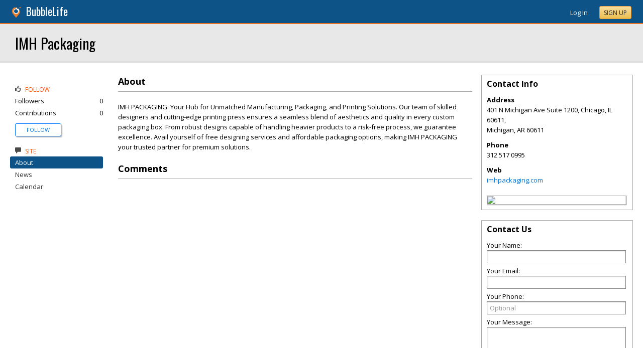

--- FILE ---
content_type: text/html; charset=utf-8
request_url: https://winnetka.bubblelife.com/community/imh_packaging_1
body_size: 58264
content:


<!DOCTYPE html PUBLIC "-//W3C//DTD XHTML 1.0 Transitional//EN" "http://www.w3.org/TR/xhtml1/DTD/xhtml1-transitional.dtd">
<!--[if lt IE 7 ]><html class="ie ie6 ieLt7 ieLt8 ieLt9" lang="en" xmlns="http://www.w3.org/1999/xhtml"><![endif]-->
<!--[if IE 7 ]><html class="ie ie7 ieLt8 ieLt9" lang="en" xmlns="http://www.w3.org/1999/xhtml"><![endif]-->
<!--[if IE 8 ]><html class="ie ie8 ieLt9" lang="en" xmlns="http://www.w3.org/1999/xhtml"><![endif]-->
<!--[if (gte IE 9)]><html class="ie" lang="en" xmlns="http://www.w3.org/1999/xhtml"><![endif]-->
<!--[if !(IE)]><html lang="en" xmlns="http://www.w3.org/1999/xhtml"><![endif]-->
<head id="ctl00_Head1"><script type="text/javascript">window.NREUM||(NREUM={});NREUM.info = {"beacon":"bam.nr-data.net","errorBeacon":"bam.nr-data.net","licenseKey":"127d25f2a5","applicationID":"1993529","transactionName":"NQFbYkVYDUdYUE1bVgxLeGVnFgdRX1JMXk1MBUpGTw==","queueTime":0,"applicationTime":203,"ttGuid":"4428AABCABA645CE","agent":""}</script><script type="text/javascript">(window.NREUM||(NREUM={})).init={ajax:{deny_list:["bam.nr-data.net"]},feature_flags:["soft_nav"]};(window.NREUM||(NREUM={})).loader_config={licenseKey:"127d25f2a5",applicationID:"1993529",browserID:"1993540"};window.NREUM||(NREUM={}),__nr_require=function(t,e,n){function r(n){if(!e[n]){var i=e[n]={exports:{}};t[n][0].call(i.exports,function(e){var i=t[n][1][e];return r(i||e)},i,i.exports)}return e[n].exports}if("function"==typeof __nr_require)return __nr_require;for(var i=0;i<n.length;i++)r(n[i]);return r}({1:[function(t,e,n){function r(){}function i(t,e,n,r){return function(){return s.recordSupportability("API/"+e+"/called"),o(t+e,[u.now()].concat(c(arguments)),n?null:this,r),n?void 0:this}}var o=t("handle"),a=t(9),c=t(10),f=t("ee").get("tracer"),u=t("loader"),s=t(4),d=NREUM;"undefined"==typeof window.newrelic&&(newrelic=d);var p=["setPageViewName","setCustomAttribute","setErrorHandler","finished","addToTrace","inlineHit","addRelease"],l="api-",v=l+"ixn-";a(p,function(t,e){d[e]=i(l,e,!0,"api")}),d.addPageAction=i(l,"addPageAction",!0),d.setCurrentRouteName=i(l,"routeName",!0),e.exports=newrelic,d.interaction=function(){return(new r).get()};var m=r.prototype={createTracer:function(t,e){var n={},r=this,i="function"==typeof e;return o(v+"tracer",[u.now(),t,n],r),function(){if(f.emit((i?"":"no-")+"fn-start",[u.now(),r,i],n),i)try{return e.apply(this,arguments)}catch(t){throw f.emit("fn-err",[arguments,this,t],n),t}finally{f.emit("fn-end",[u.now()],n)}}}};a("actionText,setName,setAttribute,save,ignore,onEnd,getContext,end,get".split(","),function(t,e){m[e]=i(v,e)}),newrelic.noticeError=function(t,e){"string"==typeof t&&(t=new Error(t)),s.recordSupportability("API/noticeError/called"),o("err",[t,u.now(),!1,e])}},{}],2:[function(t,e,n){function r(t){if(NREUM.init){for(var e=NREUM.init,n=t.split("."),r=0;r<n.length-1;r++)if(e=e[n[r]],"object"!=typeof e)return;return e=e[n[n.length-1]]}}e.exports={getConfiguration:r}},{}],3:[function(t,e,n){var r=!1;try{var i=Object.defineProperty({},"passive",{get:function(){r=!0}});window.addEventListener("testPassive",null,i),window.removeEventListener("testPassive",null,i)}catch(o){}e.exports=function(t){return r?{passive:!0,capture:!!t}:!!t}},{}],4:[function(t,e,n){function r(t,e){var n=[a,t,{name:t},e];return o("storeMetric",n,null,"api"),n}function i(t,e){var n=[c,t,{name:t},e];return o("storeEventMetrics",n,null,"api"),n}var o=t("handle"),a="sm",c="cm";e.exports={constants:{SUPPORTABILITY_METRIC:a,CUSTOM_METRIC:c},recordSupportability:r,recordCustom:i}},{}],5:[function(t,e,n){function r(){return c.exists&&performance.now?Math.round(performance.now()):(o=Math.max((new Date).getTime(),o))-a}function i(){return o}var o=(new Date).getTime(),a=o,c=t(11);e.exports=r,e.exports.offset=a,e.exports.getLastTimestamp=i},{}],6:[function(t,e,n){function r(t,e){var n=t.getEntries();n.forEach(function(t){"first-paint"===t.name?l("timing",["fp",Math.floor(t.startTime)]):"first-contentful-paint"===t.name&&l("timing",["fcp",Math.floor(t.startTime)])})}function i(t,e){var n=t.getEntries();if(n.length>0){var r=n[n.length-1];if(u&&u<r.startTime)return;var i=[r],o=a({});o&&i.push(o),l("lcp",i)}}function o(t){t.getEntries().forEach(function(t){t.hadRecentInput||l("cls",[t])})}function a(t){var e=navigator.connection||navigator.mozConnection||navigator.webkitConnection;if(e)return e.type&&(t["net-type"]=e.type),e.effectiveType&&(t["net-etype"]=e.effectiveType),e.rtt&&(t["net-rtt"]=e.rtt),e.downlink&&(t["net-dlink"]=e.downlink),t}function c(t){if(t instanceof y&&!w){var e=Math.round(t.timeStamp),n={type:t.type};a(n),e<=v.now()?n.fid=v.now()-e:e>v.offset&&e<=Date.now()?(e-=v.offset,n.fid=v.now()-e):e=v.now(),w=!0,l("timing",["fi",e,n])}}function f(t){"hidden"===t&&(u=v.now(),l("pageHide",[u]))}if(!("init"in NREUM&&"page_view_timing"in NREUM.init&&"enabled"in NREUM.init.page_view_timing&&NREUM.init.page_view_timing.enabled===!1)){var u,s,d,p,l=t("handle"),v=t("loader"),m=t(8),g=t(3),y=NREUM.o.EV;if("PerformanceObserver"in window&&"function"==typeof window.PerformanceObserver){s=new PerformanceObserver(r);try{s.observe({entryTypes:["paint"]})}catch(h){}d=new PerformanceObserver(i);try{d.observe({entryTypes:["largest-contentful-paint"]})}catch(h){}p=new PerformanceObserver(o);try{p.observe({type:"layout-shift",buffered:!0})}catch(h){}}if("addEventListener"in document){var w=!1,b=["click","keydown","mousedown","pointerdown","touchstart"];b.forEach(function(t){document.addEventListener(t,c,g(!1))})}m(f)}},{}],7:[function(t,e,n){function r(t,e){if(!i)return!1;if(t!==i)return!1;if(!e)return!0;if(!o)return!1;for(var n=o.split("."),r=e.split("."),a=0;a<r.length;a++)if(r[a]!==n[a])return!1;return!0}var i=null,o=null,a=/Version\/(\S+)\s+Safari/;if(navigator.userAgent){var c=navigator.userAgent,f=c.match(a);f&&c.indexOf("Chrome")===-1&&c.indexOf("Chromium")===-1&&(i="Safari",o=f[1])}e.exports={agent:i,version:o,match:r}},{}],8:[function(t,e,n){function r(t){function e(){t(c&&document[c]?document[c]:document[o]?"hidden":"visible")}"addEventListener"in document&&a&&document.addEventListener(a,e,i(!1))}var i=t(3);e.exports=r;var o,a,c;"undefined"!=typeof document.hidden?(o="hidden",a="visibilitychange",c="visibilityState"):"undefined"!=typeof document.msHidden?(o="msHidden",a="msvisibilitychange"):"undefined"!=typeof document.webkitHidden&&(o="webkitHidden",a="webkitvisibilitychange",c="webkitVisibilityState")},{}],9:[function(t,e,n){function r(t,e){var n=[],r="",o=0;for(r in t)i.call(t,r)&&(n[o]=e(r,t[r]),o+=1);return n}var i=Object.prototype.hasOwnProperty;e.exports=r},{}],10:[function(t,e,n){function r(t,e,n){e||(e=0),"undefined"==typeof n&&(n=t?t.length:0);for(var r=-1,i=n-e||0,o=Array(i<0?0:i);++r<i;)o[r]=t[e+r];return o}e.exports=r},{}],11:[function(t,e,n){e.exports={exists:"undefined"!=typeof window.performance&&window.performance.timing&&"undefined"!=typeof window.performance.timing.navigationStart}},{}],ee:[function(t,e,n){function r(){}function i(t){function e(t){return t&&t instanceof r?t:t?u(t,f,a):a()}function n(n,r,i,o,a){if(a!==!1&&(a=!0),!l.aborted||o){t&&a&&t(n,r,i);for(var c=e(i),f=m(n),u=f.length,s=0;s<u;s++)f[s].apply(c,r);var p=d[w[n]];return p&&p.push([b,n,r,c]),c}}function o(t,e){h[t]=m(t).concat(e)}function v(t,e){var n=h[t];if(n)for(var r=0;r<n.length;r++)n[r]===e&&n.splice(r,1)}function m(t){return h[t]||[]}function g(t){return p[t]=p[t]||i(n)}function y(t,e){l.aborted||s(t,function(t,n){e=e||"feature",w[n]=e,e in d||(d[e]=[])})}var h={},w={},b={on:o,addEventListener:o,removeEventListener:v,emit:n,get:g,listeners:m,context:e,buffer:y,abort:c,aborted:!1};return b}function o(t){return u(t,f,a)}function a(){return new r}function c(){(d.api||d.feature)&&(l.aborted=!0,d=l.backlog={})}var f="nr@context",u=t("gos"),s=t(9),d={},p={},l=e.exports=i();e.exports.getOrSetContext=o,l.backlog=d},{}],gos:[function(t,e,n){function r(t,e,n){if(i.call(t,e))return t[e];var r=n();if(Object.defineProperty&&Object.keys)try{return Object.defineProperty(t,e,{value:r,writable:!0,enumerable:!1}),r}catch(o){}return t[e]=r,r}var i=Object.prototype.hasOwnProperty;e.exports=r},{}],handle:[function(t,e,n){function r(t,e,n,r){i.buffer([t],r),i.emit(t,e,n)}var i=t("ee").get("handle");e.exports=r,r.ee=i},{}],id:[function(t,e,n){function r(t){var e=typeof t;return!t||"object"!==e&&"function"!==e?-1:t===window?0:a(t,o,function(){return i++})}var i=1,o="nr@id",a=t("gos");e.exports=r},{}],loader:[function(t,e,n){function r(){if(!M++){var t=T.info=NREUM.info,e=m.getElementsByTagName("script")[0];if(setTimeout(u.abort,3e4),!(t&&t.licenseKey&&t.applicationID&&e))return u.abort();f(x,function(e,n){t[e]||(t[e]=n)});var n=a();c("mark",["onload",n+T.offset],null,"api"),c("timing",["load",n]);var r=m.createElement("script");0===t.agent.indexOf("http://")||0===t.agent.indexOf("https://")?r.src=t.agent:r.src=l+"://"+t.agent,e.parentNode.insertBefore(r,e)}}function i(){"complete"===m.readyState&&o()}function o(){c("mark",["domContent",a()+T.offset],null,"api")}var a=t(5),c=t("handle"),f=t(9),u=t("ee"),s=t(7),d=t(2),p=t(3),l=d.getConfiguration("ssl")===!1?"http":"https",v=window,m=v.document,g="addEventListener",y="attachEvent",h=v.XMLHttpRequest,w=h&&h.prototype,b=!1;NREUM.o={ST:setTimeout,SI:v.setImmediate,CT:clearTimeout,XHR:h,REQ:v.Request,EV:v.Event,PR:v.Promise,MO:v.MutationObserver};var E=""+location,x={beacon:"bam.nr-data.net",errorBeacon:"bam.nr-data.net",agent:"js-agent.newrelic.com/nr-1216.min.js"},O=h&&w&&w[g]&&!/CriOS/.test(navigator.userAgent),T=e.exports={offset:a.getLastTimestamp(),now:a,origin:E,features:{},xhrWrappable:O,userAgent:s,disabled:b};if(!b){t(1),t(6),m[g]?(m[g]("DOMContentLoaded",o,p(!1)),v[g]("load",r,p(!1))):(m[y]("onreadystatechange",i),v[y]("onload",r)),c("mark",["firstbyte",a.getLastTimestamp()],null,"api");var M=0}},{}],"wrap-function":[function(t,e,n){function r(t,e){function n(e,n,r,f,u){function nrWrapper(){var o,a,s,p;try{a=this,o=d(arguments),s="function"==typeof r?r(o,a):r||{}}catch(l){i([l,"",[o,a,f],s],t)}c(n+"start",[o,a,f],s,u);try{return p=e.apply(a,o)}catch(v){throw c(n+"err",[o,a,v],s,u),v}finally{c(n+"end",[o,a,p],s,u)}}return a(e)?e:(n||(n=""),nrWrapper[p]=e,o(e,nrWrapper,t),nrWrapper)}function r(t,e,r,i,o){r||(r="");var c,f,u,s="-"===r.charAt(0);for(u=0;u<e.length;u++)f=e[u],c=t[f],a(c)||(t[f]=n(c,s?f+r:r,i,f,o))}function c(n,r,o,a){if(!v||e){var c=v;v=!0;try{t.emit(n,r,o,e,a)}catch(f){i([f,n,r,o],t)}v=c}}return t||(t=s),n.inPlace=r,n.flag=p,n}function i(t,e){e||(e=s);try{e.emit("internal-error",t)}catch(n){}}function o(t,e,n){if(Object.defineProperty&&Object.keys)try{var r=Object.keys(t);return r.forEach(function(n){Object.defineProperty(e,n,{get:function(){return t[n]},set:function(e){return t[n]=e,e}})}),e}catch(o){i([o],n)}for(var a in t)l.call(t,a)&&(e[a]=t[a]);return e}function a(t){return!(t&&t instanceof Function&&t.apply&&!t[p])}function c(t,e){var n=e(t);return n[p]=t,o(t,n,s),n}function f(t,e,n){var r=t[e];t[e]=c(r,n)}function u(){for(var t=arguments.length,e=new Array(t),n=0;n<t;++n)e[n]=arguments[n];return e}var s=t("ee"),d=t(10),p="nr@original",l=Object.prototype.hasOwnProperty,v=!1;e.exports=r,e.exports.wrapFunction=c,e.exports.wrapInPlace=f,e.exports.argsToArray=u},{}]},{},["loader"]);</script>

    <!-- Begin Inspectlet Asynchronous Code -->
    <script type="text/javascript">
        (function() {
        window.__insp = window.__insp || [];
        __insp.push(['wid', 685766110]);
        var ldinsp = function(){
        if(typeof window.__inspld != "undefined") return; window.__inspld = 1; var insp = document.createElement('script'); insp.type = 'text/javascript'; insp.async = true; insp.id = "inspsync"; insp.src = ('https:' == document.location.protocol ? 'https' : 'http') + '://cdn.inspectlet.com/inspectlet.js?wid=685766110&r=' + Math.floor(new Date().getTime()/3600000); var x = document.getElementsByTagName('script')[0]; x.parentNode.insertBefore(insp, x); };
        setTimeout(ldinsp, 0);
        })();
    </script>
    <!-- End Inspectlet Asynchronous Code -->

    <meta id="ctl00_metaViewport" name="viewport" content="width=device-width, maximum-scale=1.0" /><meta name="format-detection" content="telephone=no" /><meta id="ctl00_metaRefresh" http-equiv="Refresh" content="3600; URL=/community/imh_packaging_1" /><meta name="msvalidate.01" content="7B6734AE4BCE071246E5BEAD9089E4D2" /><title>
	About -  IMH Packaging - Michigan, AR
</title><meta id="ctl00_metaDesc" name="DESCRIPTION" content="Chicago" /><meta id="ctl00_metaKeywords" name="KEYWORDS" content="60611, Michigan, Arkansas" /><meta property="og:title" content="IMH Packaging"/>
<meta property="og:site_name" content="Winnetka BubbleLife Chicago News and Events"/>
<meta property="og:description" content="IMH PACKAGING: Your Hub for Unmatched Manufacturing, Packaging, and Printing Solutions. Our team of skilled designers and cutting-edge printing press ensures a..."/>
<meta property="og:image" content="https://sites.bubblelife.com/images/bubblelife/BubbleLifeLogo-325x325.png"/>
<link rel="image_src" type="image/png" href="https://sites.bubblelife.com/images/bubblelife/BubbleLifeLogo-325x325.png" />
<meta property="og:url" content="https://winnetka.bubblelife.com/community/imh_packaging_1"/>
<meta property="og:type" content="website"/>
<meta property="fb:admins" content="saffie.farris"/>
<meta name="msapplication-square150x150logo" content="https://sites.bubblelife.com/images/bubblelife/bubblelifelogo150x150.png" /><meta name="msapplication-wide310x150logo" content="https://sites.bubblelife.com/images/bubblelife/bubblelifelogo310x150.png" /><meta name="msapplication-square310x310logo" content="https://sites.bubblelife.com/images/bubblelife/bubblelifelogo310x310.png" /><link rel="icon" href="https://sites.bubblelife.com/images/bubblelife/bubblelifelogo44x45.png" type="image/png" /><meta name="application-name" content="BubbleLife" /><meta name="msapplication-TileImage" content="https://sites.bubblelife.com/images/bubblelife/microsoft-touch-icon-144x144.png" /><meta name="msapplication-TileColor" content="#005196" /><link rel="shortcut icon" href="/favicon.ico" type="image/x-icon" /><link rel="manifest" href="../manifest.json" /><link id="ctl00_linkRSS" rel="alternate" type="application/rss+xml" /><link href="//fonts.googleapis.com/css?family=Oswald:400,700" rel="stylesheet" type="text/css" /><link href="//fonts.googleapis.com/css?family=Open+Sans:400,700,400italic" rel="stylesheet" type="text/css" /><link href="/css/bbStark/201529041645.css" rel="stylesheet" type="text/css" />
    <script type="text/javascript" src="//ajax.googleapis.com/ajax/libs/jquery/1.7.1/jquery.min.js"></script>
    <script type="text/javascript"> window.jQuery || document.write("<script src='/scripts/jquery-1.7.1.min.js'>\x3C/script>")</script>
    <script type="text/javascript" src="/scripts/global.js"></script>
    <script type="text/javascript" src="/scripts/jquery.placeholder.min.js"></script>
    <script type="text/javascript" src="/scripts/stickyMojo.min.js"></script>
    <script defer type="text/javascript" src="//apis.google.com/js/plusone.js"></script>
    <script type="text/javascript">
        if (window.attachEvent) window.attachEvent("onload", navMenuHover);
    </script>
    <!--[if lt IE 9]><script src="//cdnjs.cloudflare.com/ajax/libs/html5shiv/r29/html5.js"></script><![endif]-->
    <script type="text/javascript"> var _gaq = _gaq || []; _gaq.push(['_setAccount', 'UA-6950483-3']); _gaq.push(['_setCustomVar', 1, 'Local', '60093', 3]); _gaq.push(['_setDomainName', '.bubblelife.com']); _gaq.push(['_trackPageview']); _qoptions={qacct:"p-25RdxExqpgKQM"};(function() { var ga = document.createElement('script'); ga.type = 'text/javascript'; ga.async = true; ga.src = ('https:' == document.location.protocol ? 'https://ssl' : 'http://www') + '.google-analytics.com/ga.js'; (document.getElementsByTagName('head')[0] || document.getElementsByTagName('body')[0]).appendChild(ga); })(); </script><script type="text/javascript" src="//secure.quantserve.com/quant.js"></script>
<link href="../App_Themes/bbStark/201705041711.css" type="text/css" rel="stylesheet" />
<style type="text/css">
    .following {
        display: inline;
        margin-left: 30px;
        font-family: 'Open Sans', sans-serif;
    }

        .following.follow img {
            opacity: .6;
            height: 10px;
        }

        .following.follow a {
            color: #0176d9;
            font-size: 11px;
            cursor: pointer;
            text-transform:uppercase;
        }

            .following.follow a:hover {
                color: #0176d9;
            }

        .following.followed img {
            opacity: .2;
            height: 10px;
        }

        .following.followed a {
            color: #aaa;
            font-size: 11px;
            cursor: pointer;
            text-transform:uppercase;
        }

            .following.followed a:hover {
                color: #0176d9;
            }
</style>
<script type="text/javascript">
    function FollowProfile(ctrl, followee) {
        if ($('.follow' + followee).hasClass('followed')) {
            if (!confirm('Are you sure you want stop following?')) { return false; }
        }
        var reqData = {
            followee: followee
        };
        $.ajax({
            type: "POST",
            url: "/ServiceCalls.aspx/FollowProfile",
            data: JSON.stringify(reqData),
            dataType: JSON,
            contentType: "application/json; charset=utf-8",
            dataType: "json",
            success: function (msg) {
                if (msg.d.Action == 'follow') {
                    $('.follow' + followee).removeClass('follow').addClass('followed');
                    $('.follow' + followee + ' a').text("Following");
                    $('li .follow' + followee).html("Following");
                    $('.follow' + followee + ' .blNavFollowCount').html(msg.d.FollowerCount);
                }
                else if (msg.d.Action == 'login') {
                    alert("Please log in to follow this contributor.")
                } else {
                    $('.follow' + followee).removeClass('followed').addClass('follow');
                    $('.follow' + followee + ' a').text("Follow");
                    $('li .follow' + followee).html("Follow");
                    $('.follow' + followee + ' .blNavFollowCount').html(msg.d.FollowerCount);
                }
            },
            failure: function (response) {
                alert('failure: ' + response.d);
            },
            error: function (response) {
                alert('error: ' + response.d);
            }
        });
    }

    function FollowGroup(ctrl, group) {
        if ($('.follow' + group).hasClass('followed')) {
            if (!confirm('Are you sure you want stop following?')) { return false; }
        }
        var reqData = {
            group: group
        };
        $.ajax({
            type: "POST",
            url: "/ServiceCalls.aspx/FollowGroup",
            data: JSON.stringify(reqData),
            dataType: JSON,
            contentType: "application/json; charset=utf-8",
            dataType: "json",
            success: function (msg) {
                if (msg.d.Action == 'follow') {
                    $('.follow' + group).removeClass('follow').addClass('followed');
                    $('.follow' + group + ' a').text("Following");
                    $('li .follow' + group).html("Following");
                    $('.follow' + group + ' .blNavFollowCount').html(msg.d.FollowerCount);
                }
                else if (msg.d.Action == 'login') {
                    alert("Please log in to follow this site.")
                } else {
                    $('.follow' + group).removeClass('followed').addClass('follow');
                    $('.follow' + group + ' a').text("Follow");
                    $('li .follow' + group).html("Follow");
                    $('.follow' + group + ' .blNavFollowCount').html(msg.d.FollowerCount);
                }
            },
            failure: function (response) {
                alert('failure: ' + response.d);
            },
            error: function (response) {
                alert('error: ' + response.d);
            }
        });
    }

    function HandlePostCombo(sender, args) {
        var item = args.get_item(); lblImageDownload
        sValue = item.get_value();
        if (sValue == 'delete') {
            bVal = confirm('Are you sure you want to delete?');
            sender.set_value('select');
            return bVal;
        }
        if (sValue == 'approve') {
            bVal = confirm('Are you sure you want to approve?');
            sender.set_value('select');
            return bVal;
        }
    }

    function CommentPanelSwitch(pnlShow, pnlHide) {
        if (document.getElementById) { // DOM3 = IE5, NS6 
            document.getElementById(pnlShow).style.display = '';
        }
        if (document.getElementById) { // DOM3 = IE5, NS6 
            document.getElementById(pnlHide).style.display = 'none';
        }
    }

</script>

</head>
<body id="ctl00_Body1" class="newsletter">
    <form method="post" action="./imh_packaging_1" id="aspnetForm" style="width: 100%;">
<div class="aspNetHidden">
<input type="hidden" name="ctl00_ScriptManager1_HiddenField" id="ctl00_ScriptManager1_HiddenField" value="" />
<input type="hidden" name="__EVENTTARGET" id="__EVENTTARGET" value="" />
<input type="hidden" name="__EVENTARGUMENT" id="__EVENTARGUMENT" value="" />
<input type="hidden" name="__VIEWSTATE" id="__VIEWSTATE" value="/[base64]/[base64]/[base64]" />
</div>

<script type="text/javascript">
//<![CDATA[
var theForm = document.forms['aspnetForm'];
if (!theForm) {
    theForm = document.aspnetForm;
}
function __doPostBack(eventTarget, eventArgument) {
    if (!theForm.onsubmit || (theForm.onsubmit() != false)) {
        theForm.__EVENTTARGET.value = eventTarget;
        theForm.__EVENTARGUMENT.value = eventArgument;
        theForm.submit();
    }
}
//]]>
</script>


<script src="/WebResource.axd?d=ZoK_Inv5i7V_ZoQo74aBb2CUiTraHsRahxGZbt_YyoxBM8foSMVQHaryz9HOz6QklHxfczBxGkSs2osJwDwiP0vsO7E1&amp;t=638459097597698506" type="text/javascript"></script>

<script src="/scripts/fbcomments.js" type="text/javascript"></script>
<script src="/ScriptResource.axd?d=AzntUA8JKcYwaQDJzrJBYy1bv_mFts4eAozZSRvbvS4gfjz_lK3DUBmvX1ObKIHKlvcXiQL-2Pgw609l3bDnBOV_240zRsLxLV_g4uD79qAxoaHNgZMzi30Ljsw2cRiOu--fzw2&amp;t=ffffffff873dbd65" type="text/javascript"></script>
<script src="/ScriptResource.axd?d=2Qe7_lu3fIiHRG8ycaRimKdaSzzOwYZSp1kuMsyjLH05Lw3frpIZTFL7RQN33g4-qsrOzfK9JaEDr4CPuJqWfH-v321Y-pBTBmuosQhueQnyTLophgttgbXTg8gx6UGM06b0dg2&amp;t=ffffffff873dbd65" type="text/javascript"></script>
<script src="/community/imh_packaging_1?_TSM_HiddenField_=ctl00_ScriptManager1_HiddenField&amp;_TSM_CombinedScripts_=%3b%3bAjaxControlToolkit%2c+Version%3d4.5.7.123%2c+Culture%3dneutral%2c+PublicKeyToken%3d28f01b0e84b6d53e%3a%3ae3e2fd55-80ff-46e5-af39-b129aec7cebc%3a475a4ef5%3a5546a2b%3a497ef277%3aeffe2a26%3aa43b07eb%3a1d3ed089%3a751cdd15%3adfad98a5%3ad2e10b12%3a37e2e5c9%3a3cf12cf1" type="text/javascript"></script>
<div class="aspNetHidden">

	<input type="hidden" name="__VIEWSTATEGENERATOR" id="__VIEWSTATEGENERATOR" value="CA0B0334" />
	<input type="hidden" name="__EVENTVALIDATION" id="__EVENTVALIDATION" value="/wEdAAvZ+Iy8m0ogYU788ZWMf/hisz9TD+VWINu78Ydb35skj8EPaaAbOCvsmc1mAqkv0Krqxo7LfNms7cW9t1zGHX5qS+LAQM1fjttbZ9uA3qMrgPpDskFwwdNh7BxLgq7rPRoGZX5hUIxXYjf+Z8ydcTeQEKWxpCJiIscQ1a4+GKypM/ednKIGvWgcgE8tDIFMQY6A6BLGVSEi/bA3OsnvYaqLUZtybyUDbegTIa1KgOrKBxQA1KMmBsZVlgiogx7jI2JJ+q5/" />
</div>
        <script type="text/javascript">
//<![CDATA[
Sys.WebForms.PageRequestManager._initialize('ctl00$ScriptManager1', 'aspnetForm', ['tctl00$phRightColumn$ctl00$ctl02$ctl00',''], [], [], 90, 'ctl00');
//]]>
</script>

        
<script type="text/javascript" language="javascript">
    var ModalProgress = 'ctl00_cpUpdate1_ModalProgress';         
</script>
<script type="text/javascript" src="/scripts/jsUpdateProgress.js"></script>
<div id="ctl00_cpUpdate1_panelUpdateProgress" style="border: solid 2px Gray; background-color: #ffffff; display: none; width: 33%; border-radius: 5px; min-width: 280px;">
	
    <div style="padding: 8px">
        <table border="0" cellpadding="0" cellspacing="0" style="width: 100%; height: 80px;">
            <tbody>
                <tr>
                    <td style="line-height:80px !important; vertical-align: middle;" valign="middle" align="center">
                        <img alt="Please wait" src="/images/dashboard2/loading1.gif" style="position: relative; top: 18px;" /> &nbsp;
                        <span style="font-size: 14px; padding-left: 10px; color: black;">Please wait ...</span>
                    </td>
                </tr>
            </tbody>
        </table>
    </div>

</div>


        
            <div class="main-header">
                

<script type="text/javascript">
    function mouseClickFuncBanner(e) {
        var container = $('blBannerRight');
        if (container.is(e.target) || container.has(e.target).length > 0) {
            return;
        }
        if ($lastMenu == '') { return; }
        container = $($lastMenu);
        if (!container.is(e.target) && container.has(e.target).length === 0) {
            ToggleMenus('');
        }
    }
    function keyUpFuncBanner(e) {
        var key = e.keyCode ? e.keyCode : e.which ? e.which : e.charCode;
        if (key == 27) { ToggleMenus(''); }
    }
    var $lastMenu = '';
    function ToggleMenus(type) {
        var position = $('.blBannerInner:first').offset();
        var isVisible = false;
        if (type == 'profile') {
            if (!$('#blProfileMenuWrapper').length) { window.location.href = "/type/connect"; }
            $('#blMobileMenuWrapper').hide();
            $('#blProfileMenuWrapper').css('right', position.left + 15);
            $('#blProfileMenuWrapper').toggle();
            isVisible = $("#blProfileMenuWrapper").is(":visible");
            menu = '#blProfileMenuWrapper';
        }
        else if (type == 'mobile') {
            $('#blProfileMenuWrapper').hide();
            $('#blMobileMenuWrapper').css('right', position.left + 15);
            $('#blMobileMenuWrapper').toggle();
            isVisible = $("#blMobileMenuWrapper").is(":visible");
            menu = '#blMobileMenuWrapper';
        }
        else {
            $('#blProfileMenuWrapper').hide();
            $('#blMobileMenuWrapper').hide();
            isVisible = false;
        }
        if (isVisible) {
            $(document).keyup(keyUpFuncBanner);
            $(document).mousedown(mouseClickFuncBanner);
            $lastMenu = menu;
        }
        else {
            $(document).unbind("keyup", keyUpFuncBanner);
            $(document).unbind("click", mouseClickFuncBanner);
        }
        return false;
    }
</script>
<div style="display: none;">
    <div id="ctl00_ctl16_pnlSignupEmail" onkeypress="javascript:return WebForm_FireDefaultButton(event, &#39;ctl00_ctl16_btnSignupEmail&#39;)">
	
        <input name="ctl00$ctl16$txtEmail" type="text" id="ctl00_ctl16_txtEmail" />
        <input type="submit" name="ctl00$ctl16$btnSignupEmail" value="Submit" id="ctl00_ctl16_btnSignupEmail" />
    
</div>
</div>
<div class="blBanner">
    <div id="ctl00_ctl16_pnlBannerInner" class="blBannerInner">
	
        <div style="padding: 0 20px;">
            <div class="blBannerLeft">
                <a id="ctl00_ctl16_hlBubbleLifeLogo"><img src="/images/advicelocal/advicelocal32.png" alt="" /></a>
                <a id="ctl00_ctl16_hlMenuCaption" title="BubbleLife" class="blBannerCaption" href="https://www.bubblelife.com">BubbleLife</a>
                <a id="ctl00_ctl16_hlMenuCaption2" title="BubbleLife" class="blBannerCaption blBannerAltCaption" href="https://www.bubblelife.com"></a>

            </div>
            <div class="blBannerMenu">
                
            </div>
            
            <div class="blBannerRight">
                
                    <div class="blBannerMenuIcon">
                        <a onclick="ToggleMenus('mobile');" style="cursor: pointer;" title="Show menu">
                            <img src="/images/bubblelife/drawerhandle.png" style="margin-left: 20px; margin-right: 5px; margin-top: 5px;"></a>
                    </div>
                
                
                
                
                    <div style="float: right;">
                        <a id="ctl00_ctl16_hlLoginButton" title="Already have a BubbleLife account?" href="https://winnetka.bubblelife.com/login?url=/community/imh_packaging_1" style="color: white; position: relative; top: 2px;">Log In</a>
                        <div class="blBannerRightInner">
                            <a id="ctl00_ctl16_hlSignupLink" title="Sign up for free" class="ButtonSpecial" rel="nofollow" href="https://www.bubblelife.com/signup" target="_blank" style="margin-left: 20px; color: #333; box-shadow: none; line-height: normal !important; position: relative; top: 2px;">Sign Up</a>
                        </div>
                    </div>
                    
                
            </div>
            <div style="clear: both;">
            </div>
        </div>
    
</div>
</div>




<div class="blBannerBottom">
</div>



                <div id="blMobileMenuWrapper">
                    <img style="position: absolute;top: -13px;left: 170px;" src="/images/dashboard2/menutick.png"><ul id="blMobileMenu"><li class="blMobileItemTitle"><img style="width: 12px; height: 12px;" src="/images/glyphicons/glyphicons_halflings_124_thumbs-up.png"/>Follow</li><a style="cursor:pointer" href="/login?url=/community/imh_packaging_1" title="Get updates of new contributions" class="blMobileItem"><li><span class="followimh_packaging_1">Follow<span></li></a><li class="blMobileItemTitle"><img style="width: 12px; height: 12px;" src="/images/glyphicons/glyphicons_halflings_110_comments.png"/>Site</li><a href="/community/imh_packaging_1/tab/About" title="About" class="blMobileItem blNavItemSelected"><li>About</li></a><a href="/community/imh_packaging_1/library/3561528042" title="News" class="blMobileItem"><li>News</li></a><a href="/community/imh_packaging_1/library/3561528014" title="Calendar" class="blMobileItem"><li>Calendar</li></a></ul>
                </div>
                <div id="blProfileMenuWrapper">
                    <img style="position: absolute;top: -13px;left: 128px;" src="/images/dashboard2/menutick.png"><ul id="blMobileMenu"><li class="blMobileItemTitle"><img style="width: 12px; height: 12px;" src="/images/glyphicons/glyphicons_halflings_020_home.png"/>Communities</li><a href="https://coppell.bubblelife.com" title="Coppell BubbleLife"><li>Coppell BubbleLife</li></a><a href="/type/connect/view/memberships" title="View all subscriptions"><li>View list</li></a><li class="blMobileItemTitle"><img style="width: 12px; height: 12px;" src="/images/glyphicons/glyphicons_halflings_060_pencil.png"/>Content</li><a href="/type/connect/view/content" title="Contributions"><li>Contributions</li></a><a href="/type/connect/view/saved" title="Saved articles and events"><li>Save list</li></a><li class="blMobileItemTitle"><img style="width: 12px; height: 12px;" src="/images/glyphicons/glyphicons_halflings_018_cog.png"/>Account</li><a href="/type/connect" title="My account settings"><li>Account settings</li></a><a onclick="return confirm('Are you sure?');" href="/logout?url=/community/imh_packaging_1" title="Log out"><li>Log out</li></a></ul>
                </div>
                
<style type="text/css">
    body {
        background: white;
    }

    .main-inner-content {
        margin: 0 320px 0 215px;
    }

    .ctrl-inner-content {
        margin-right: 320px;
    }

    @media screen and (max-width: 1108px) {
        .main-inner-content {
            margin: 0 322px 0 0;
        }
    }


    @media screen and (max-width: 960px) {
        .main-inner-content {
            margin: 0;
        }
    }

    .HdrHalfJoinBox {
        background: white;
        border: solid 1px #aaa;
        box-shadow: 3px 3px 3px #ccc;
    }

    .dxmDomainTopGroup {
        padding: 20px 0;
        line-height: 65px;
        background: #e8e8e8;
        border-bottom: solid 1px #aaa;
        height: auto;
        box-shadow: 0 1px 1px #ddd;
        margin-bottom: 5px;
    }

    .dxmDomainInner a {
        line-height: 35px !important;
    }

    .dxmDomainTopText {
        display: inline;
        font-size: 22pt;
        color: black;
        font-family: Oswald;
    }

    .dxmDomainTopIcon img {
        height: 51px;
        position: relative;
        top: -20px;
    }

    .ddiExtra2 {
        background: #4CD964 !important;
        color: white !important;
    }

    .ddiExtra1 {
        background: #007aff !important;
        color: white !important;
    }
</style>
<div style="display: none;">
    <div id="ctl00_CtrlDomainMenu1_pnlSignupEmail" onkeypress="javascript:return WebForm_FireDefaultButton(event, &#39;ctl00_CtrlDomainMenu1_btnSignupEmail&#39;)">
	
        <input name="ctl00$CtrlDomainMenu1$txtEmail" type="text" id="ctl00_CtrlDomainMenu1_txtEmail" />
        <input type="submit" name="ctl00$CtrlDomainMenu1$btnSignupEmail" value="Submit" id="ctl00_CtrlDomainMenu1_btnSignupEmail" />
    
</div>
</div>

<div class="dxmDomainTopGroup">
    <div class="dxmDomainInner">
        <div style="padding: 0 20px;">
            <div class="dxmLeft">
                
                <div class="dxmDomainTopText">
                    <a id="ctl00_CtrlDomainMenu1_hlMenuCaption" title="IMH Packaging" href="/community/imh_packaging_1" style="color:Black;">IMH Packaging</a>
                </div>

            </div>
            <div class="dxmRight">
                

            </div>
            <div style="clear: both;">
            </div>
        </div>
    </div>
</div>
<div class="dxmDomainBottom">
</div>




            </div>
            <div style="clear: both;"></div>
        
        
        <div class="main-wrapper">
            <div class="main-inner-wrapper">
                <div style="padding: 0 20px;">
                    <div id="ctl00_pnlMainContent" class="main-content">
	
                        <div class="main-inner-content">
                            
                            
                            
    
<div class="ctrl-highlight-area">

    <div id="ctl00_phCenterColumn_ctl00_pnlFound">
		
        

<div class="ctrl-highlight-area">
    
    <div id="ctl00_phCenterColumn_ctl00_ctl00_pnlEditPanels" class="pnlDirectory dirEntry" style="margin: 0;">
			
        <div id="ctl00_phCenterColumn_ctl00_ctl00_CtrlSectionHeader1_pnlHeaderGroup" class="SectionTopGroup100">
				
    <div style="height: 28px; overflow: hidden;">
        <div id="ctl00_phCenterColumn_ctl00_ctl00_CtrlSectionHeader1_divLeft" style="line-height: normal !important;">
            <div id="ctl00_phCenterColumn_ctl00_ctl00_CtrlSectionHeader1_pnlHeaderText" class="SectionTopGroupText100" style="padding-top: 3px;">
					
                <span id="ctl00_phCenterColumn_ctl00_ctl00_CtrlSectionHeader1_lblTextContent">About</span>
            
				</div>
        </div>
        
    </div>

			</div>

        
        IMH PACKAGING: Your Hub for Unmatched Manufacturing, Packaging, and Printing Solutions. Our team of skilled designers and cutting-edge printing press ensures a seamless blend of aesthetics and quality in every custom packaging box. From robust designs capable of handling heavier products to a risk-free process, we guarantee excellence. Avail yourself of free designing services and affordable packaging options, making IMH PACKAGING your trusted partner for premium solutions.
        <div style="clear: both;"></div>
        
        
        <div id="ctl00_phCenterColumn_ctl00_ctl00_pnlCommentArea" class="pnlCommentArea">
				
            <div style="margin-top: 20px; margin-bottom: 20px;">
                <div id="ctl00_phCenterColumn_ctl00_ctl00_CtrlSectionHeader2_pnlHeaderGroup" class="SectionTopGroup100">
					
    <div style="height: 28px; overflow: hidden;">
        <div id="ctl00_phCenterColumn_ctl00_ctl00_CtrlSectionHeader2_divLeft" style="line-height: normal !important;">
            <div id="ctl00_phCenterColumn_ctl00_ctl00_CtrlSectionHeader2_pnlHeaderText" class="SectionTopGroupText100" style="padding-top: 3px;">
						
                <span id="ctl00_phCenterColumn_ctl00_ctl00_CtrlSectionHeader2_lblTextContent">Comments</span>
            
					</div>
        </div>
        
    </div>

				</div>

                
                    <div>
                        <div class="fbComments" data-href="https://harwoodheights.bubblelife.com/community/imh_packaging_1" data-num-posts="10" data-width="365"></div>
                    </div>
                
            </div>
        
			</div>
        <div id="ctl00_phCenterColumn_ctl00_ctl00_yelpReviews" class="hidden yelpReviews" style="padding-bottom: 20px;" data-phonenumber="3125170995">
            <div style="margin-top: 20px; padding-top: 20px;">
                <h4 class="h4Yelp"><a href="http://yelp.com/">
                    <img src="/images/socialicons/yelplogo75x38.png" alt="Yelp" width="77" height="40" /></a> Reviews</h4>
                <p id="yelpAvg"></p>
                <div class="yelpReview hidden" id="yelpBlank">
                    <div class="yelpAvatar small"></div>
                    <div class="overflowhidden">
                        <div class="yelpText"></div>
                        <p class="small pMeta">
                            <span class="litDate yelpDate"></span><a href="#" class="yelpRead" target="_blank">Read</a>
                        </p>
                    </div>
                </div>
                <div id="pViewOnYelp">
                    <a id="ctl00_phCenterColumn_ctl00_ctl00_hlViewOnYelp" class="hlViewOnYelp" target="_blank">More reviews on Yelp</a>
                </div>
            </div>
        </div>
        <div style="clear: both;"></div>
        <script type="text/javascript" src="/scripts/directory.js"></script>
    
		</div>
</div>
<a id="ctl00_phCenterColumn_ctl00_ctl00_hlFlag" rel="nofollow" href="/community/imh_packaging_1/type/flag?subject=IMH+Packaging&amp;type=96&amp;library=0&amp;key=359494723&amp;view=%2fcommunity%2fimh_packaging_1&amp;url=%2fcommunity%2fimh_packaging_1" style="color:Gray;font-size:Smaller;clear: both;">Issues with this site? Let us know.</a>
        
    
	</div>
    
    
</div>


                        </div>
                    
</div>

                    <div id="ctl00_pnlBubbleLifeNavMenu" class="main-nav">
	
                        <div class="main-inner-nav">
                            <div class="blNavHeading"><img style="width: 12px; height: 12px;" src="/images/glyphicons/glyphicons_halflings_124_thumbs-up.png"/>Follow</div><div class="blNavText"><div class="followimh_packaging_1">Followers <div class="blNavFollowCount" style="float: right;">0</div></div></div><div class="blNavText">Contributions <div style="float: right;">0</div></div><div title="Get updates of new contributions" class="followimh_packaging_1 blNavFollow follow"><a href="/login?url=/community/imh_packaging_1">Follow</a></div><div class="blNavHeading"><img style="width: 12px; height: 12px;" src="/images/glyphicons/glyphicons_halflings_110_comments.png"/>Site</div><div class="blNavItem blNavItemSelected"><a href="/community/imh_packaging_1/tab/About">About</a></div><div class="blNavItem"><a href="/community/imh_packaging_1/library/3561528042">News</a></div><div class="blNavItem"><a href="/community/imh_packaging_1/library/3561528014">Calendar</a></div>
                        </div>
                    
</div>

                    <div id="ctl00_pnlMainRight" class="main-right-side">
	
                        <div class="main-inner-right-side">
                            
    <div id="ctl00_phRightColumn_ctl00_ctl00_pncWidgetAddress" class="widgetaddress widget">
		<div class="widget"><h2><span class="w1"><span class="w2">Contact Info</span></span></h2><div class="content"><div class="contenttop"> </div><div class="w1"><div class="w2"><div id="ctl00_phRightColumn_ctl00_ctl00_pncWidgetAddress_contents">
    <div itemscope itemtype="http://schema.org/Organization">
        <span itemprop="name" style="display: none;">
            IMH Packaging</span>
        <div itemprop="location" style="display: none;">
            <span itemscope itemtype="http://schema.org/Place">
                <div itemprop="geo">
                    <span itemscope itemtype="http://schema.org/GeoCoordinates">
                        <span property="latitude">
                            0</span>
                        <span property=""longitude">
                            0</span>
                    </span>
                </div>
            </span>
        </div>
        <div>
            <span property="description" style="display: none;">
                IMH PACKAGING: Your Hub for Unmatched Manufacturing, Packaging, and Printing Solutions. Our team of skilled designers and cutting-edge printing press ensures a seamless blend of aesthetics and quality in every custom packaging box. From robust designs capable of handling heavier products to a risk-free process, we guarantee excellence. Avail yourself of free designing services and affordable packaging options, making IMH PACKAGING your trusted partner for premium solutions.</span>
        </div>
        <div id="ctl00_phRightColumn_ctl00_ctl00_pnlAddress">
			
            <div style="padding-top: 15px; margin-bottom: 10px;" itemprop="address" itemscope itemtype="http://schema.org/PostalAddress">
                <strong>Address</strong><br />
                <span itemprop="streetAddress">401 N Michigan Ave Suite 1200, Chicago, IL 60611,</span><br /><span itemprop="addressLocality">Michigan</span>, <span itemprop="addressRegion">AR</span> <span itemprop="postalCode">60611</span> 
            </div>
        
		</div>
        
        
            <div style="padding-top: 10px; margin-bottom: 10px;">
                <strong>Phone</strong><br />
                <span itemprop="telephone">312 517 0995</span>
            </div>
        
        
            <div style="padding-top: 10px; margin-bottom: 10px;">
                <strong>Web</strong><br />
                <a id="ctl00_phRightColumn_ctl00_ctl00_hlWebsite" title="https://imhpackaging.com/" rel="nofollow" itemprop="url" href="https://imhpackaging.com/" target="blank">imhpackaging.com</a>
            </div>
        
        
    </div>
    <div id="ctl00_phRightColumn_ctl00_ctl00_pnlMap">
			
        <div style="border-top: solid 1px #ddd; margin-top: 20px;">
            <div style="border: solid 1px #ddd; box-shadow: 1px 1px 1px gray; max-width: 99%;">
                <a id="ctl00_phRightColumn_ctl00_ctl00_hlMap" title="IMH Packaging" href="https://maps.google.com/maps?q=401+N+Michigan+Ave+Suite+1200%2c+Chicago%2c+IL+60611%2c+Michigan+Arkansas+60611" target="_blank"><img id="ctl00_phRightColumn_ctl00_ctl00_imgMap" src="https://maps.google.com/maps/api/staticmap?sensor=false&amp;key=AIzaSyADC7wgzgNTDg7Kk1qdp86vcpDtRRF9HNU&amp;size=336x189&amp;maptype=roadmap&amp;center=401+N+Michigan+Ave+Suite+1200%2c+Chicago%2c+IL+60611%2c+Michigan%2c+Arkansas+60611&amp;markers=color:red| 401+N+Michigan+Ave+Suite+1200%2c+Chicago%2c+IL+60611%2c+Michigan%2c+Arkansas+60611&amp;zoom=14" style="width: 100%; max-width: 100%;" /></a>
            </div>
        </div>
    
		</div>
</div></div></div></div></div>
	</div>
<div id="ctl00_phRightColumn_ctl00_ctl02_pncWidgetWebInquiry" class="widgetwebinquiry widget">
		<div class="widget"><h2><span class="w1"><span class="w2">Contact Us</span></span></h2><div class="content"><div class="contenttop"> </div><div class="w1"><div class="w2"><div id="ctl00_phRightColumn_ctl00_ctl02_pncWidgetWebInquiry_contents">
    <div id="ctl00_phRightColumn_ctl00_ctl02_ctl00">
			
            
            <div style="padding-top: 5px;">
                Your Name:
            </div>
            <div style="padding-bottom: 5px;">
                <input name="ctl00$phRightColumn$ctl00$ctl02$txtName" type="text" maxlength="40" id="ctl00_phRightColumn_ctl00_ctl02_txtName" Class="BubbleInputText" style="width:99%;" />
            </div>
            <div>
                
            </div>
            <div style="padding-top: 5px;">
                Your Email:
            </div>
            <div style="padding-bottom: 5px;">
                <input name="ctl00$phRightColumn$ctl00$ctl02$txtEmail" type="text" maxlength="128" id="ctl00_phRightColumn_ctl00_ctl02_txtEmail" Class="BubbleInputText" style="width:99%;" />
            </div>
            <div style="display: none">
                <input name="ctl00$phRightColumn$ctl00$ctl02$txtEmail2" type="text" maxlength="64" id="ctl00_phRightColumn_ctl00_ctl02_txtEmail2" Class="BubbleInputText" />
            </div>
            <div>
                
            </div>
            <div style="padding-top: 5px;">
                Your Phone:
            </div>
            <div style="padding-bottom: 5px;">
                <input name="ctl00$phRightColumn$ctl00$ctl02$txtPhone" type="text" maxlength="30" id="ctl00_phRightColumn_ctl00_ctl02_txtPhone" placeHolder="Optional" Class="BubbleInputText" style="width:99%;" />
            </div>
            <div style="padding-top: 5px;">
                Your Message:
            </div>
            <div style="padding-bottom: 5px;">
                <textarea name="ctl00$phRightColumn$ctl00$ctl02$txtMessage" rows="4" cols="20" id="ctl00_phRightColumn_ctl00_ctl02_txtMessage" Class="BubbleInputText" style="width:99%;">
</textarea>
            </div>
            <div style="padding-bottom: 5px;">
                
            </div>
            
            <div style="margin-top: 5px; text-align: center;">
                <input type="submit" name="ctl00$phRightColumn$ctl00$ctl02$btnSubmit" value="Send" id="ctl00_phRightColumn_ctl00_ctl02_btnSubmit" Class="BubbleButton" />
            </div>
            
        
		</div>
</div></div></div></div></div>
	</div>



                        </div>
                    
</div>
                    <div style="clear: both;"></div>
                </div>
            </div>
        </div>

        
            <div id="footer"></div>
        
<div class="PageFooter">
    <div class="PageFooterInner">
        <div style="margin: 0 20px;">
            <div style="float: left;">
                <span class="PageFooterName">IMH Packaging</span> <span class="PageFooterAddress">401 N Michigan Ave Suite 1200, Chicago, IL 60611,, Michigan, Arkansas 60611</span> <span class="PageFooterPhone">312 517 0995</span> <span class="PageFooterEmail"><a title="Email us" href="mailto:sales@imhpackaging.com">sales@imhpackaging.com</a></span>
            </div>
            <div style="float: right;" class="PageFooterInnerSocial">
                
                
                
                
                
                
                
                <a id="ctl00_CtrlPageFooter1_hlRSS" title="RSS" href="/community/imh_packaging_1/type/rssinfo"><img title="RSS" src="/images/socialicons/feed_24.png" alt="" /></a>
            </div>
            <div style="clear: both;"></div>
        </div>
    </div>
</div>


<div class="PageFooterStats">
    <div class="PageFooterStatsInner" style="font-size: 8pt;">
        <div class="PageFooterStatsArea">
            <span style="padding-right: 10px;"><a title="Copyright, Advice Local" href="https://www.advicelocal.com"
                target="_blank">Advice Local</a>&nbsp; &copy;&nbsp; 2026</span>
            <span style="padding-right: 10px;">
                <a id="ctl00_CtrlPageFooter1_hlPrivacy" href="/privacy" target="_blank">Privacy Policy</a></span>
            <a id="ctl00_CtrlPageFooter1_hlTerms" href="/terms" target="_blank">Terms of Use</a>
        </div>
    </div>
</div>


        
        
    

<script type="text/javascript">
//<![CDATA[
(function() {var fn = function() {$get("ctl00_ScriptManager1_HiddenField").value = '';Sys.Application.remove_init(fn);};Sys.Application.add_init(fn);})();Sys.Application.add_init(function() {
    $create(Sys.Extended.UI.ModalPopupBehavior, {"BackgroundCssClass":"modalBackground","PopupControlID":"ctl00_cpUpdate1_panelUpdateProgress","dynamicServicePath":"/community/imh_packaging_1","id":"ctl00_cpUpdate1_ModalProgress"}, null, null, $get("ctl00_cpUpdate1_panelUpdateProgress"));
});
//]]>
</script>
</form>
    <script defer type="text/javascript" src="/scripts/modals.js"></script>
    
    
    <script type="text/javascript">$(document).ready(function() {$('.main-inner-nav').stickyMojo({ offsetTop: 10, footerID: '#footer', contentID: '.main-content' });
$('input, textarea').placeholder();
});</script>
</body>

</html>